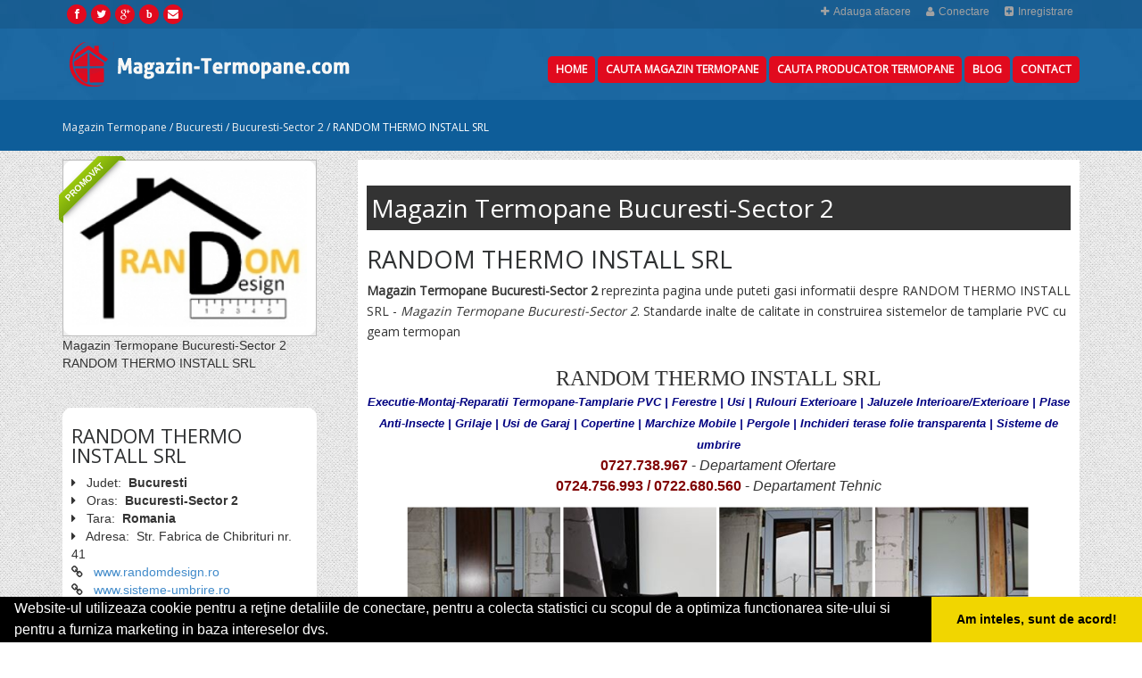

--- FILE ---
content_type: text/html; charset=UTF-8
request_url: https://www.magazin-termopane.com/bucuresti-sector-2
body_size: 7273
content:


<!doctype html>
<!--[if IE 7 ]>    <html lang="en-gb" class="isie ie7 oldie no-js"> <![endif]-->
<!--[if IE 8 ]>    <html lang="en-gb" class="isie ie8 oldie no-js"> <![endif]-->
<!--[if IE 9 ]>    <html lang="en-gb" class="isie ie9 no-js"> <![endif]-->
<!--[if (gt IE 9)|!(IE)]><!--> <html lang="ro-RO" class="no-js"> <!--<![endif]-->

<head>

	<meta charset="utf-8">
	<meta name="language" content="Romanian" />

    <meta name="viewport" content="width=device-width, initial-scale=1, maximum-scale=1">
	<link rel="publisher" href="https://plus.google.com/u/0/b/103915058211472118670/103915058211472118670/about"/>

	
		
	<link rel="stylesheet" type="text/css" href="/themes/bootstrap/css/reset.css" />
<link rel="stylesheet" type="text/css" href="/themes/bootstrap/css/bootstrap-mod.min.css" />
<link rel="stylesheet" type="text/css" href="/themes/bootstrap/css/style.css" />
<link rel="stylesheet" type="text/css" href="/themes/bootstrap/css/inherit.css" />
<link rel="stylesheet" type="text/css" href="/themes/bootstrap/css/responsive-leyouts.css" />
<link rel="stylesheet" type="text/css" href="/themes/bootstrap/js/sticky-menu/core.css" />
<link rel="stylesheet" type="text/css" href="/themes/bootstrap/js/revolutionslider/rs-plugin/css/settings.css" />
<link rel="stylesheet" type="text/css" href="/themes/bootstrap/js/revolutionslider/css/slider_main.css" />
<link rel="stylesheet" type="text/css" href="/themes/bootstrap/js/jcarousel/skin.css" />
<link rel="stylesheet" type="text/css" href="/themes/bootstrap/js/jcarousel/skin2.css" />
<link rel="stylesheet" type="text/css" href="/themes/bootstrap/js/jcarousel/skin3.css" />
<link rel="stylesheet" type="text/css" href="/themes/bootstrap/js/accordion/accordion.css" />
<link rel="stylesheet" type="text/css" href="/themes/bootstrap/js/lazyload.js" />
<link rel="stylesheet" type="text/css" href="/themes/bootstrap/js/lightbox/css/lightbox.css" />
<script type="text/javascript" src="/themes/bootstrap/js/style-switcher/jquery-1.js"></script>
<script type="text/javascript" src="/themes/bootstrap/js/style-switcher/styleselector.js"></script>
<script type="text/javascript" src="/themes/bootstrap/js/mainmenu/ddsmoothmenu.js"></script>
<script type="text/javascript" src="/themes/bootstrap/js/mainmenu/selectnav.js"></script>
<script type="text/javascript" src="/themes/bootstrap/js/jcarousel/jquery.jcarousel.min.js"></script>
<script type="text/javascript" src="/themes/bootstrap/js/revolutionslider/rs-plugin/js/jquery.themepunch.plugins.min.js"></script>
<script type="text/javascript" src="/themes/bootstrap/js/revolutionslider/rs-plugin/js/jquery.themepunch.revolution.min.js"></script>
<script type="text/javascript" src="/themes/bootstrap/js/mainmenu/scripts.js"></script>
<script type="text/javascript" src="/themes/bootstrap/js/lightbox/js/lightbox-2.6.min.js"></script>
<script type="text/javascript" src="/themes/bootstrap/js/footer.js"></script>
<title>Magazin Termopane Bucuresti-Sector 2</title>
	<meta name="description" content="Magazin Termopane Bucuresti-Sector 2 Bucuresti - RANDOM THERMO INSTALL SRL- Va oferim o gama larga de servicii si montaj ferestre si usi termopan"/>
	<meta name="keywords" content="Magazin Termopane Bucuresti-Sector 2,Magazin Termopane Bucuresti,Magazin Termopane RANDOM THERMO INSTALL SRL,Magazin Termopane,RANDOM THERMO INSTALL SRL,magazin termopane,geam termopan,ferestre pvc,usi termopan,rulouri aluminiu,rulouri pvc,ferestre glisante,ferestre aluminiu,ferestre lemn,usi pvc"/>

	<meta property="og:locale" content="ro_RO" />
	<meta property="og:type" content="article" />
	<meta property="og:title" content="Magazin Termopane Bucuresti-Sector 2" />
	<meta property="og:description" content="Magazin Termopane Bucuresti-Sector 2 Bucuresti - RANDOM THERMO INSTALL SRL- Va oferim o gama larga de servicii si montaj ferestre si usi termopan" />
	<meta property="og:url" content="https://www.magazin-termopane.com/bucuresti-sector-2" />
	<meta property="og:site_name" content="Magazin Termopane" />
	<meta property="article:publisher" content="https://www.facebook.com/magazintermopan" />

	<meta name="twitter:card" content="summary">
	<meta name="twitter:title" content="Magazin Termopane Bucuresti-Sector 2" >
	<meta name="twitter:description" content="Magazin Termopane Bucuresti-Sector 2 Bucuresti - RANDOM THERMO INSTALL SRL- Va oferim o gama larga de servicii si montaj ferestre si usi termopan" >
	<meta name="twitter:site" content="https://www.magazin-termopane.com/bucuresti-sector-2" >



    <!-- Google fonts - witch you want to use - (rest you can just remove) -->
    <link rel='stylesheet' href='https://fonts.googleapis.com/css?family=Open+Sans' type='text/css' />

    <!--[if lt IE 9]>
		<script src="https://html5shim.googlecode.com/svn/trunk/html5.js"></script>
	<![endif]-->

    <link rel="stylesheet" href="/themes/bootstrap/css/font-awesome/css/font-awesome.min.css">

		                                                        

    <!-- ######### CSS STYLES ######### -->


	<link rel="shortcut icon" href="/themes/bootstrap/favicon.ico">

	<!-- Global site tag (gtag.js) - Google Analytics -->
<script async src="https://www.googletagmanager.com/gtag/js?id=UA-45582344-13"></script>
<script>
  window.dataLayer = window.dataLayer || [];
  function gtag(){dataLayer.push(arguments);}
  gtag('js', new Date());

  gtag('config', 'UA-45582344-13');
</script>

	<meta name="msvalidate.01" content="7A6E64852DBAA9B920870BC90C469228" />
</head>
<body>

<!-- Get the android app -->

<!-- Get the ios app -->

<div class="site_wrapper">

	<!-- HEADER ********************************************* -->
		
	<header id="header">

		<div id="trueHeader">
	 			<div class="top-header clearfix">
					<div class="container">
						<div class="top-social">
							        <ul class="footer_social_links">
                <li><a href="https://www.facebook.com/magazintermopan" title="facebook" target="_blank"><i class="fa fa-facebook"></i></a></li>
                <li><a href=" https://twitter.com/termopanero" title="twitter" target="_blank"><i class="fa fa-twitter"></i></a></li>
                <li><a href="https://plus.google.com/u/0/b/103915058211472118670/103915058211472118670/about" title="google-plus" target="_blank"><i class="fa fa-google-plus"></i></a></li>
                <li><a href="/articole-blog" title="blog"><i class="fa "><strong>b</strong></i></a></li>
                <li><a href="/contact" title="contact"><i class="fa fa-envelope"></i></a></li>
	        </ul>						</div>

						<div class="joosa top_links">
							<ul class="" id="yw0">
<li><a href="/web-adauga"><i class='fa fa-plus'></i>Adauga afacere</a></li>
<li><a href="/login"><i class='fa fa-user'></i>Conectare</a></li>
<li><a href="/inregistrare"><i class='fa fa-plus-square'></i>Inregistrare</a></li>
</ul>						</div>
					</div>
				</div>
		<div class="wrapper">

		 <div class="container">

			<!-- Logo -->
			<div class="logo_main" >
				<a href="/">
					<img src="/themes/bootstrap/images/logo.png" alt="Magazin Termopane">
				</a>
			</div>

			<!-- Menu -->
			<div class="menu_main">



			   <nav id="access" class="access">

				<div id="menu" class="menu">

					<ul id="tiny">
<li><a href="/">Home</a></li>
<li><a href="/cauta-magazin-termopane">Cauta Magazin Termopane</a></li>
<li><a href="/producatori-termopane">Cauta Producator Termopane</a></li>
<li><a href="/articole-blog">Blog</a></li>
<li><a href="/contact">Contact</a></li>
</ul>
				</div>

			</nav>

			</div><!-- end nav menu -->

		</div>

		</div>

		</div>

	</header>


<div class="clearfix mar_top13"></div>	<!-- end header -->

 <!-- page title + breadcrumbs ******************************************* -->
 			<div class="page_title">

			<div class="container">
<!-- 				<div class="title"><h1>Magazin Termopane Bucuresti-Sector 2</h1></div> -->
				<div class="pagenation">
					<div class="breadcrumbs">
<a href="/">Magazin Termopane</a>  /  <a href="/judet-bucuresti">Bucuresti</a>  /  <a href="/bucuresti-sector-2">Bucuresti-Sector 2</a>  /  <span>RANDOM THERMO INSTALL SRL</span></div>				</div>
			</div>
		</div><!-- end page title -->
	

<!-- MESSAGES ******************************************* -->
	
<!-- CONTENT ******************************************** -->
	<div class="container">	
<!-- left sidebar starts -->
<div class="left_sidebar">
	<div itemscope itemtype="http://schema.org/LocalBusiness" itemscope="" itemtype="http://schema.org/LocalBusiness">

	<div id="sidebar">
		<div class="widget contact">
				<div class="clearfix content-container-white box">
					<a class="sidebar-img avatar" href="/bucuresti-sector-2" title="Magazin Termopane Bucuresti-Sector 2">
													<img itemprop="image" src="/images/item/small/RANDOM-THERMO-INSTALL-SRL-Bucuresti-Sector-2-154.jpg" alt="Magazin Termopane  Bucuresti-Sector 2" title="Magazin Termopane  Bucuresti-Sector 2"/>
											</a>
											<div class="ribbon"><span>PROMOVAT</span></div>
					
				</div><!-- clearfix -->


				<span itemprop="name">
				Magazin Termopane  Bucuresti-Sector 2 RANDOM THERMO INSTALL SRL				</span><br/>




				<div class="social clearfix content-container-white margin-tb-10">
					<div class="facebook">
						<div id="fb-root"></div>
						<script>(function(d, s, id) {
						  var js, fjs = d.getElementsByTagName(s)[0];
						  if (d.getElementById(id)) return;
						  js = d.createElement(s); js.id = id;
						  js.src = "//connect.facebook.net/ro_RO/all.js#xfbml=1&appId=334481846674742";
						  fjs.parentNode.insertBefore(js, fjs);
						}(document, 'script', 'facebook-jssdk'));</script>
						<div class="fb-like" data-href="https://www.magazin-termopane.com/bucuresti-sector-2" data-send="false" data-layout="button_count" data-width="50" data-show-faces="false"></div>
					</div><!-- facebook -->
					
				</div>	<!-- social -->

				<div class="continut blog-form-cauta">
										<div class="content-container-white margin-tb-10">
						<h3 class="title-widget">
							<a href="/bucuresti-sector-2" title="RANDOM THERMO INSTALL SRL">
							<span itemprop="name">RANDOM THERMO INSTALL SRL</span></a>
						</h3>
					</div>
					

						<span itemprop="address" itemscope itemtype="http://schema.org/PostalAddress">
															<i class="fa fa-caret-right"></i> &nbsp; <span>Judet:&nbsp;</span>
								<span itemprop="addressRegion"><b>Bucuresti</b></span>
							<br/>
							
															<i class="fa fa-caret-right"></i> &nbsp; <span>Oras:&nbsp;</span>
								<span itemprop="addressLocality"><b>Bucuresti-Sector 2</b></span>
							<br/>
							
								<i class="fa fa-caret-right"></i> &nbsp; <span>Tara:&nbsp;</span>
								<span itemprop="addressCountry"><b>Romania</b></span>
							<br/>

															<i class="fa fa-caret-right"></i> &nbsp; <span>Adresa:&nbsp;</span>
								<span itemprop="streetAddress">Str. Fabrica de Chibrituri nr. 41</span>
							<br/>
							

						</span>

											<div itemprop="geo" itemscope itemtype="http://schema.org/GeoCoordinates">
							<meta itemprop="latitude" content="44.396049" />
							<meta itemprop="longitude" content="26.1133323" />
<!--

								<i class="fa fa-caret-right"></i> &nbsp; <span>Latitudine:&nbsp;</span>
								44.396049							<br/>
								<i class="fa fa-caret-right"></i> &nbsp; <span>Longitudine:&nbsp;</span>
								26.1133323							<br/>
-->
						</div>
					
											<ul>
														<li><i class="fa fa-link"></i>  &nbsp; <a target="_blank" itemprop="url" href="http://www.randomdesign.ro" title="RANDOM THERMO INSTALL SRL">www.randomdesign.ro</a></li>
																					<li><i class="fa fa-link"></i>  &nbsp; <a target="_blank" itemprop="url" href="http://www.sisteme-umbrire.ro" title="RANDOM THERMO INSTALL SRL">www.sisteme-umbrire.ro</a></li>
							
														
															<li>
									<i class="fa fa-facebook"></i> <a href="https://www.facebook.com/sistemeumbrire.ro?_rdc=1&_rdr" target="_blank"><span class=""> Facebook</span></a>
									</li>
															
														<li>
								<i class="fa fa-facebook"></i> <a href="https://www.facebook.com/www.randomdesign.ro" target="_blank"><span class=""> Facebook</span></a>
							</li>
														
														
														<li>
								<i class="fa fa-twitter"></i> <a href="https://twitter.com/AdrianSelaru" target="_blank"><span class=""> Twitter</span></a>
							</li>
																												<li>
								<i class="fa fa-youtube"></i> <a href="https://www.youtube.com/channel/UCNpai_QQlnlgRZUSv4idvsg" target="_blank"><span class=""> Youtube</span></a>
							</li>
																																			<li>
								<i class="fa fa-envelope-o"></i> &nbsp;
								office@randomdesign.ro							</li>
													</ul>


					<ul class="arata_contact">
														<li>
								<i class="fa fa-phone"></i> &nbsp;
								<span itemprop="telephone"><a href="tel:0722680560">0722680560</a></span>
							</li>
							
														<li>
								<i class="fa fa-phone"></i> &nbsp;
								<span itemprop="telephone"><a href="tel:0724756993">0724756993</a></span>
							</li>
							
														<li>
								<i class="fa fa-phone"></i> &nbsp;
								<span itemprop="telephone"><a href="tel:0727738967">0727738967</a></span>
							</li>
							
							
						</ul>

										</div> <!-- continut -->
		</div><!-- widget contact -->


		

		<div class="widget map content-container-white  margin-tb-10">
			<div class="col-map">
				<img src="/themes/bootstrap/images/g-map.jpg" title="harta RANDOM THERMO INSTALL SRL" alt="harta RANDOM THERMO INSTALL SRL"/>
				<a data-toggle="modal" href="/harta/bucuresti-sector-2" title="harta RANDOM THERMO INSTALL SRL">
					Localizeaza pe harta<br/>
				</a>
			</div>
		</div><!-- widget map -->


	

				<a itemprop="url" href="https://www.magazin-termopane.com//bucuresti-sector-2" title="Magazin Termopane  Bucuresti-Sector 2 RANDOM THERMO INSTALL SRL">
					https://www.magazin-termopane.com/bucuresti-sector-2				</a>
	</div>

</div></div>
<div class="content_right">
	<div class="smallviewpage">
			

		<div class="content-container-white">
			<h1><a href="/bucuresti-sector-2" title="Magazin Termopane Bucuresti-Sector 2 "><span itemprop="name">Magazin Termopane Bucuresti-Sector 2</span></a></h1>
			<h2>RANDOM THERMO INSTALL SRL</h2>
			<p class="subtitlu"><b>Magazin Termopane Bucuresti-Sector 2</b> reprezinta pagina unde puteti gasi informatii despre RANDOM THERMO INSTALL SRL - <i>Magazin Termopane Bucuresti-Sector 2</i>. Standarde inalte de calitate in construirea sistemelor de tamplarie PVC cu geam termopan</p>
			<br/>

						  <p style="text-align: center;"><span style="font-size: x-large; font-family: impact, chicago;">RANDOM THERMO INSTALL SRL</span><br /><span style="font-size: small; color: #000080;"><strong><em><span style="font-family: arial, helvetica, sans-serif;">Executie-Montaj-Reparatii Termopane-Tamplarie PVC | Ferestre | Usi | Rulouri Exterioare | Jaluzele Interioare/Exterioare | Plase Anti-Insecte | Grilaje | Usi de Garaj | Copertine | Marchize Mobile | Pergole | Inchideri terase folie transparenta&nbsp;<strong><em><span>|&nbsp;<strong><em><span>Sisteme de umbrire</span></em></strong></span></em></strong></span></em></strong></span><br /><span style="font-size: medium; font-family: arial, helvetica, sans-serif;"><span style="color: #800000;"><strong>0727.738.967</strong></span> - <em>Departament Ofertare</em></span><br /><span style="font-size: medium; font-family: arial, helvetica, sans-serif;"><span style="color: #800000;"><strong>0724.756.993 / 0722.680.560</strong></span> - <em>Departament Tehnic</em></span></p>
<p><img style="display: block; margin-left: auto; margin-right: auto;" title="montaj termopane bucuresti ilfov" src="/images/tinymce/2_817.png" alt="montaj termopane bucuresti ilfov" width="700" height="351" /></p>
<p><span style="font-size: medium; font-family: arial, helvetica, sans-serif; color: #000000;">Suntem o echipa tanara, dar cu o experienta de peste 12 ani in domeniu, lucrand cu pasiune si entuziasm si atenti intodeauna la cerintele clientului.</span></p>
<p><span style="font-size: medium; font-family: arial, helvetica, sans-serif; color: #000000;">Folosim materiale de calitate, respectand standardele&nbsp; europene, si colaboram cu branduri importante cum ar fi&nbsp;<strong>REHAU</strong>,&nbsp;<strong>SALAMANDER, TROCAL</strong>. Suntem preocupati de satisfactia clientului astfel incat sa putem fi recomandati mai departe.</span></p>
<p><span style="font-size: medium; font-family: arial, helvetica, sans-serif; color: #000000;"><strong>Oferim o paleta larga de produse:</strong></span></p>
<p><span style="font-size: medium; font-family: arial, helvetica, sans-serif; color: #000000;">#&nbsp;<strong>Tamplarie PVC</strong>:&nbsp;<strong>Rehau</strong>, Salamander, Trocal&nbsp;</span></p>
<p><span style="font-size: medium; font-family: arial, helvetica, sans-serif; color: #000000;">#&nbsp;Accesorii pentru ferestre (Pervaze / Glafuri, Plase tantari)</span></p>
<p><span style="font-size: medium; font-family: arial, helvetica, sans-serif; color: #000000;">#&nbsp;<strong>Rulouri Exterioare</strong>&nbsp;din Aluminiu, manuale sau electrice intr-o gama larga de culori</span></p>
<p><span style="font-size: medium; font-family: arial, helvetica, sans-serif; color: #000000;">#&nbsp;<strong>Jaluzele Verticale si Orizontale</strong></span></p>
<p><span style="font-size: medium; font-family: arial, helvetica, sans-serif; color: #000000;">#&nbsp;<strong>Copertine Retractabile</strong>&nbsp;manuale sau electrice</span></p>
<p><span style="font-size: medium; font-family: arial, helvetica, sans-serif; color: #000000;">#&nbsp;<strong>Grilaje Metalice Mobile</strong>&nbsp;manuale sau electrice</span></p>
<p><span style="font-size: medium; font-family: arial, helvetica, sans-serif; color: #000000;">#&nbsp;<strong>Inchideri Terase cu Folie Transparenta&nbsp;</strong></span></p>
<p><span style="font-size: medium; font-family: arial, helvetica, sans-serif; color: #000000;">#<strong><span>&nbsp;</span><strong>Sisteme umbrire</strong></strong></span></p>
<p><span style="font-size: medium; font-family: arial, helvetica, sans-serif; color: #000000;"><img title="fotojet_2_1200" src="/images/tinymce/fotojet_2_1200.jpg" alt="fotojet_2_1200" width="100%" /></span></p>
<p><span style="font-size: medium; font-family: arial, helvetica, sans-serif; color: #000000;">Dorim sa aducem clientilor nostri produse de calitate la preturi corecte.&nbsp;</span></p>
<p><span style="font-size: medium; font-family: arial, helvetica, sans-serif; color: #000000;">Credem ca experienta acumulata in timp ne poate recomanda sa livram, nu doar produsele noastre ci si suportul tehnic in caz de nevoie.</span></p>
<p><span style="font-size: medium; font-family: arial, helvetica, sans-serif; color: #000000;"><strong>OFERTA SPECIALA:</strong></span></p>
<p><span style="font-size: medium; font-family: arial, helvetica, sans-serif; color: #000000;">* Reducere REALA de 10 % la tamplaria PVC Rehau si Salamander&nbsp;</span></p>
<p><span style="font-size: medium; font-family: arial, helvetica, sans-serif; color: #000000;">* Plase antiinsecte (tantari) oferite GRATUIT la fiecare fereastra cu dubla deschidere</span></p>
<p><span style="font-size: medium; font-family: arial, helvetica, sans-serif; color: #000000;">* Pervaze / Glafuri la pret de achizitie<br /></span></p>
<p><span style="font-size: medium; font-family: arial, helvetica, sans-serif; color: #000000;">* Masuratori / Transport Gratuit pentru tamplaria PVC</span></p>
<p><span style="font-size: medium; font-family: arial, helvetica, sans-serif; color: #000000;">* Debarasarea / Transportul deseurilor rezultate la demontarea ferestrelor/usilor&nbsp;</span></p>
<p><span style="font-size: medium; font-family: arial, helvetica, sans-serif; color: #000000;"><iframe style="display: block; margin-left: auto; margin-right: auto;" src="https://www.youtube.com/embed/WWTJ5dMdSz0" frameborder="0" width="425" height="350"></iframe></span></p>					</div>

					<h3>Produse si Servicii</h3>
		  <p><span style="font-size: medium; font-family: arial, helvetica, sans-serif; color: #000000;"><strong style="font-size: small;">Asiguram service pentru:</strong></span></p>
<p><span style="font-size: medium; font-family: arial, helvetica, sans-serif; color: #000000;">* Rulouri Exterioare din Aluminiu (manuale &amp; electrice)</span></p>
<p><span style="font-size: medium; font-family: arial, helvetica, sans-serif; color: #000000;">* Grilaje Metalice Mobile (NON STOP in MALL-uri. Va rugam solicitati din timp conducerii MALL autorizatia de reparatii DIN TIMP)</span></p>
<p><span style="font-size: medium; font-family: arial, helvetica, sans-serif; color: #000000;">* Reparatii / modificari la tamplaria PVC</span></p>
<p><span style="font-size: medium; font-family: arial, helvetica, sans-serif; color: #000000;">* Reparatii / modificari Copertine Retractabile</span></p>		
		

		
		
					<h3>Galerie foto</h3>
			<div class="row galeriefoto">
													<div class='clearfix'></div>				<div class="col-md-4">
						<a href="/images/itemp/big/Random-Design-S.R.L.-Bucuresti-Sector-2-581.jpg" data-lightbox="roadtrip" class="gallery" title="Magazin Termopane RANDOM THERMO INSTALL SRL">
							<img  src="/images/itemp/small/Random-Design-S.R.L.-Bucuresti-Sector-2-581.jpg"  alt="Magazin Termopane RANDOM THERMO INSTALL SRL"/>
						</a>
				</div>
													<div class="col-md-4">
						<a href="/images/itemp/big/Random-Design-S.R.L.-Bucuresti-Sector-2-1989.jpg" data-lightbox="roadtrip" class="gallery" title="Magazin Termopane RANDOM THERMO INSTALL SRL">
							<img  src="/images/itemp/small/Random-Design-S.R.L.-Bucuresti-Sector-2-1989.jpg"  alt="Magazin Termopane RANDOM THERMO INSTALL SRL"/>
						</a>
				</div>
													<div class="col-md-4">
						<a href="/images/itemp/big/Random-Design-S.R.L.-Bucuresti-Sector-2-203.jpg" data-lightbox="roadtrip" class="gallery" title="Magazin Termopane RANDOM THERMO INSTALL SRL">
							<img  src="/images/itemp/small/Random-Design-S.R.L.-Bucuresti-Sector-2-203.jpg"  alt="Magazin Termopane RANDOM THERMO INSTALL SRL"/>
						</a>
				</div>
									<div class='clearfix'></div>				<div class="col-md-4">
						<a href="/images/itemp/big/Random-Design-S.R.L.-Bucuresti-Sector-2-1051.jpg" data-lightbox="roadtrip" class="gallery" title="Magazin Termopane RANDOM THERMO INSTALL SRL">
							<img  src="/images/itemp/small/Random-Design-S.R.L.-Bucuresti-Sector-2-1051.jpg"  alt="Magazin Termopane RANDOM THERMO INSTALL SRL"/>
						</a>
				</div>
													<div class="col-md-4">
						<a href="/images/itemp/big/RANDOM-THERMO-INSTALL-SRL-Bucuresti-Sector-2-446.jpg" data-lightbox="roadtrip" class="gallery" title="Magazin Termopane RANDOM THERMO INSTALL SRL">
							<img  src="/images/itemp/small/RANDOM-THERMO-INSTALL-SRL-Bucuresti-Sector-2-446.jpg"  alt="Magazin Termopane RANDOM THERMO INSTALL SRL"/>
						</a>
				</div>
													<div class="col-md-4">
						<a href="/images/itemp/big/Random-Design-S.R.L.-Bucuresti-Sector-2-2708.jpg" data-lightbox="roadtrip" class="gallery" title="Magazin Termopane RANDOM THERMO INSTALL SRL">
							<img  src="/images/itemp/small/Random-Design-S.R.L.-Bucuresti-Sector-2-2708.jpg"  alt="Magazin Termopane RANDOM THERMO INSTALL SRL"/>
						</a>
				</div>
									<div class='clearfix'></div>				<div class="col-md-4">
						<a href="/images/itemp/big/Random-Design-S.R.L.-Bucuresti-Sector-2-615.jpg" data-lightbox="roadtrip" class="gallery" title="Magazin Termopane RANDOM THERMO INSTALL SRL">
							<img  src="/images/itemp/small/Random-Design-S.R.L.-Bucuresti-Sector-2-615.jpg"  alt="Magazin Termopane RANDOM THERMO INSTALL SRL"/>
						</a>
				</div>
													<div class="col-md-4">
						<a href="/images/itemp/big/Random-Design-S.R.L.-Bucuresti-Sector-2-2836.jpg" data-lightbox="roadtrip" class="gallery" title="Magazin Termopane RANDOM THERMO INSTALL SRL">
							<img  src="/images/itemp/small/Random-Design-S.R.L.-Bucuresti-Sector-2-2836.jpg"  alt="Magazin Termopane RANDOM THERMO INSTALL SRL"/>
						</a>
				</div>
													<div class="col-md-4">
						<a href="/images/itemp/big/Random-Design-S.R.L.-Bucuresti-Sector-2-190.jpg" data-lightbox="roadtrip" class="gallery" title="Magazin Termopane RANDOM THERMO INSTALL SRL">
							<img  src="/images/itemp/small/Random-Design-S.R.L.-Bucuresti-Sector-2-190.jpg"  alt="Magazin Termopane RANDOM THERMO INSTALL SRL"/>
						</a>
				</div>
									<div class='clearfix'></div>				<div class="col-md-4">
						<a href="/images/itemp/big/RANDOM-THERMO-INSTALL-SRL-Bucuresti-Sector-2-1878.jpg" data-lightbox="roadtrip" class="gallery" title="Magazin Termopane RANDOM THERMO INSTALL SRL">
							<img  src="/images/itemp/small/RANDOM-THERMO-INSTALL-SRL-Bucuresti-Sector-2-1878.jpg"  alt="Magazin Termopane RANDOM THERMO INSTALL SRL"/>
						</a>
				</div>
													<div class="col-md-4">
						<a href="/images/itemp/big/RANDOM-THERMO-INSTALL-SRL-Bucuresti-Sector-2-2610.jpg" data-lightbox="roadtrip" class="gallery" title="Magazin Termopane RANDOM THERMO INSTALL SRL">
							<img  src="/images/itemp/small/RANDOM-THERMO-INSTALL-SRL-Bucuresti-Sector-2-2610.jpg"  alt="Magazin Termopane RANDOM THERMO INSTALL SRL"/>
						</a>
				</div>
													<div class="col-md-4">
						<a href="/images/itemp/big/RANDOM-THERMO-INSTALL-SRL-Bucuresti-Sector-2-1058.jpg" data-lightbox="roadtrip" class="gallery" title="Magazin Termopane RANDOM THERMO INSTALL SRL">
							<img  src="/images/itemp/small/RANDOM-THERMO-INSTALL-SRL-Bucuresti-Sector-2-1058.jpg"  alt="Magazin Termopane RANDOM THERMO INSTALL SRL"/>
						</a>
				</div>
									<div class='clearfix'></div>				<div class="col-md-4">
						<a href="/images/itemp/big/RANDOM-THERMO-INSTALL-SRL-Bucuresti-Sector-2-544.jpg" data-lightbox="roadtrip" class="gallery" title="Magazin Termopane RANDOM THERMO INSTALL SRL">
							<img  src="/images/itemp/small/RANDOM-THERMO-INSTALL-SRL-Bucuresti-Sector-2-544.jpg"  alt="Magazin Termopane RANDOM THERMO INSTALL SRL"/>
						</a>
				</div>
													<div class="col-md-4">
						<a href="/images/itemp/big/RANDOM-THERMO-INSTALL-SRL-Bucuresti-Sector-2-1810.jpg" data-lightbox="roadtrip" class="gallery" title="Magazin Termopane RANDOM THERMO INSTALL SRL">
							<img  src="/images/itemp/small/RANDOM-THERMO-INSTALL-SRL-Bucuresti-Sector-2-1810.jpg"  alt="Magazin Termopane RANDOM THERMO INSTALL SRL"/>
						</a>
				</div>
													<div class="col-md-4">
						<a href="/images/itemp/big/RANDOM-THERMO-INSTALL-SRL-Bucuresti-Sector-2-1095.jpg" data-lightbox="roadtrip" class="gallery" title="Magazin Termopane RANDOM THERMO INSTALL SRL">
							<img  src="/images/itemp/small/RANDOM-THERMO-INSTALL-SRL-Bucuresti-Sector-2-1095.jpg"  alt="Magazin Termopane RANDOM THERMO INSTALL SRL"/>
						</a>
				</div>
									<div class='clearfix'></div>				<div class="col-md-4">
						<a href="/images/itemp/big/RANDOM-THERMO-INSTALL-SRL-Bucuresti-Sector-2-2669.jpg" data-lightbox="roadtrip" class="gallery" title="Magazin Termopane RANDOM THERMO INSTALL SRL">
							<img  src="/images/itemp/small/RANDOM-THERMO-INSTALL-SRL-Bucuresti-Sector-2-2669.jpg"  alt="Magazin Termopane RANDOM THERMO INSTALL SRL"/>
						</a>
				</div>
													<div class="col-md-4">
						<a href="/images/itemp/big/RANDOM-THERMO-INSTALL-SRL-Bucuresti-Sector-2-899.jpg" data-lightbox="roadtrip" class="gallery" title="Magazin Termopane RANDOM THERMO INSTALL SRL">
							<img  src="/images/itemp/small/RANDOM-THERMO-INSTALL-SRL-Bucuresti-Sector-2-899.jpg"  alt="Magazin Termopane RANDOM THERMO INSTALL SRL"/>
						</a>
				</div>
													<div class="col-md-4">
						<a href="/images/itemp/big/RANDOM-THERMO-INSTALL-SRL-Bucuresti-Sector-2-1762.jpg" data-lightbox="roadtrip" class="gallery" title="Magazin Termopane RANDOM THERMO INSTALL SRL">
							<img  src="/images/itemp/small/RANDOM-THERMO-INSTALL-SRL-Bucuresti-Sector-2-1762.jpg"  alt="Magazin Termopane RANDOM THERMO INSTALL SRL"/>
						</a>
				</div>
									<div class='clearfix'></div>				<div class="col-md-4">
						<a href="/images/itemp/big/RANDOM-THERMO-INSTALL-SRL-Bucuresti-Sector-2-199.jpg" data-lightbox="roadtrip" class="gallery" title="Magazin Termopane RANDOM THERMO INSTALL SRL">
							<img  src="/images/itemp/small/RANDOM-THERMO-INSTALL-SRL-Bucuresti-Sector-2-199.jpg"  alt="Magazin Termopane RANDOM THERMO INSTALL SRL"/>
						</a>
				</div>
													<div class="col-md-4">
						<a href="/images/itemp/big/RANDOM-THERMO-INSTALL-SRL-Bucuresti-Sector-2-1050.jpg" data-lightbox="roadtrip" class="gallery" title="Magazin Termopane RANDOM THERMO INSTALL SRL">
							<img  src="/images/itemp/small/RANDOM-THERMO-INSTALL-SRL-Bucuresti-Sector-2-1050.jpg"  alt="Magazin Termopane RANDOM THERMO INSTALL SRL"/>
						</a>
				</div>
													<div class="col-md-4">
						<a href="/images/itemp/big/RANDOM-THERMO-INSTALL-SRL-Bucuresti-Sector-2-1778.jpg" data-lightbox="roadtrip" class="gallery" title="Magazin Termopane RANDOM THERMO INSTALL SRL">
							<img  src="/images/itemp/small/RANDOM-THERMO-INSTALL-SRL-Bucuresti-Sector-2-1778.jpg"  alt="Magazin Termopane RANDOM THERMO INSTALL SRL"/>
						</a>
				</div>
							</div><!-- galeriefoto -->
		


				<p style="text-align: justify;"><span style="font-size: small; font-family: arial, helvetica, sans-serif; color: #000000;"><em>Partenerii nostri va ofera tamplarie pvc si aluminiu, ferestre si usi cu geam termopan, inchideri balcoane, termopane la comanda, rulouri exterioare, plase de insecte, pervaze interioare si exterioare, reglaje termopane, usi si mecanism, rulouri exterioare, usi de garaj, montaj termopane, porti automatizate, rulete, fereastra mansarda velux, fakro, dakea, optilight, obloane, jaluzele verticale, ferestre semicerc sau rotunde, usi de intrare, usi termopan exterior, depozit termopane, usi termopan interior, porti automatizate, ferestre acoperis, ferestre si usi cu diferite tipuri de deschidere, piese si accesorii termopane, termopane rehau, termopane salamander, termopane qfort, termopane kmg, termopane ieftine, termopane aplast, termopane 3, 4, 5, 6, 7 camere, termopane gealan, termopane veka, feronerie termopan maco, feronerie roto, termopane extruplast, termopane teraplast, termopane bauplast, termopane deceuninck, termopane ramplast,&nbsp;termopane koemmerling, termopane pimapen, termopane profilco, termopane roplasto, termopane rothoplas, termopane schuco, termopane schonline, termopane trocal, termopane vivaplast, termopane winhouse, termopane winsa, termopane wintech, termopane weissprofil, termopane windoline, termopane exenplast, termopane etem, termopane klass, termopane reiner, termopane profilink, termopane veratec, termopane kbe, termopane inoutic, termopane richter, termopane sigplast, termopane superplast intr-o gama larma de modele, forme si culori.</em></span></p>				
				</div>
</div><!-- content_right -->
</div>


<div class="clearfix mar_top4"></div>


<!-- Footer
======================================= -->
	<div class="clearfix mar_top5"></div>
<div class="carve_graph_03"></div>
<div class="footer">
	<div class="container">



        <div class="one_fourth">
            		<div class='f-title'>Linkuri Utile</div><ul class='list'><li><a href='/articol-cum-platesc' title='Cum platesc' target='_self'><i class='fa fa-angle-right'></i> Cum platesc</a></li><li><a href='/contact' title='Termeni si Conditii' target='_self'><i class='fa fa-angle-right'></i> Termeni si Conditii</a></li><li><a href='/articol-preturi-abonamente' title='Preturi Abonamente' target='_self'><i class='fa fa-angle-right'></i> Preturi Abonamente</a></li><li><a href='/banner?page=banner' title='Sustine Magazin-Temopane' target='_self'><i class='fa fa-angle-right'></i> Sustine Magazin-Temopane</a></li></ul>							
        </div><!-- end useful links -->



        <div class="one_fourth last">
			<div class='f-title'>Parteneri</div><ul class='list'><li><a href='https://www.producator-termopane.com/' title='Producator-Termopane.com' target='_blank' rel='nofollow'><i class='fa fa-angle-right'></i> Producator-Termopane.com</a></li><li><a href='https://www.alpinist-utilitar.com' title='Alpinist-Utilitar.com' target='_blank' rel='nofollow'><i class='fa fa-angle-right'></i> Alpinist-Utilitar.com</a></li><li><a href='https://www.service-reparatii.com/' title='Service-Reparatii.com' target='_blank' rel='nofollow'><i class='fa fa-angle-right'></i> Service-Reparatii.com</a></li><li><a href='https://www.serviciialpinism.ro/' title='ServiciiAlpinism.ro' target='_blank' rel='nofollow'><i class='fa fa-angle-right'></i> ServiciiAlpinism.ro</a></li></ul>        </div><!-- end 4-th col -->
        <div class="one_fourth last">
			<div class="f-title">&nbsp;</div>
			<ul class='list'><li><a href='http://www.clinica-privata.ro' title='Clinica-Privata.ro' target='_self' rel='nofollow'><i class='fa fa-angle-right'></i> Clinica-Privata.ro</a></li><li><a href='http://www.CramaVinuri.ro' title='CramaVinuri.ro' target='_blank' rel='nofollow'><i class='fa fa-angle-right'></i> CramaVinuri.ro</a></li><li><a href='http://www.InstalatiiSolare.com' title='InstalatiiSolare.com' target='_blank' rel='nofollow'><i class='fa fa-angle-right'></i> InstalatiiSolare.com</a></li><li><a href='http://www.NonStopDeschis.ro' title='NonStopDeschis.ro' target='_blank' rel='nofollow'><i class='fa fa-angle-right'></i> NonStopDeschis.ro</a></li></ul>        </div><!-- end 4-th col -->

         <div class="one_fourth last">
			<div class="f-title">&nbsp;</div>
			<ul class='list'><li><a href='http://www.cabinet-individual.ro' title='Cabinet-Individual.ro' target='_blank' rel='nofollow'><i class='fa fa-angle-right'></i> Cabinet-Individual.ro</a></li><li><a href='http://www.Cardiologul.ro' title='Cardiologul.ro' target='_blank' rel='nofollow'><i class='fa fa-angle-right'></i> Cardiologul.ro</a></li><li><a href='http://www.centraleboilere.ro/' title='CentraleBoilere.ro' target='_blank' rel='nofollow'><i class='fa fa-angle-right'></i> CentraleBoilere.ro</a></li><li><a href='http://www.CentruInchirieri.ro' title='CentruInchirieri.ro' target='_blank' rel='nofollow'><i class='fa fa-angle-right'></i> CentruInchirieri.ro</a></li></ul>        </div><!-- end 4-th col -->
    </div>

    <div class="clearfix"></div>

</div>

<!-- Copyrights and social
======================================= -->
	<div class="copyright_info">
    <div class="container">
        <div class="three_fourth">
&copy; 2014-2026
Powered by <a rel="nofollow" title="vilonmedia" href="http://www.vilonmedia.ro/">VilonMedia</a>

& <a rel="nofollow" title="TekaBility" href="http://www.tekability.ro/">TekaBility</a> - 

<a href="http://www.anpc.gov.ro" rel="external nofollow noopener" target="_blank">ANPC</a>

<a href="https://webgate.ec.europa.eu/odr/main/?event=main.home.show" rel="external nofollow noopener" target="_blank">SOL</a>           
        </div>
    	<div class="one_fourth last">
				        <ul class="footer_social_links">
                <li><a href="https://www.facebook.com/magazintermopan" title="facebook" target="_blank"><i class="fa fa-facebook"></i></a></li>
                <li><a href=" https://twitter.com/termopanero" title="twitter" target="_blank"><i class="fa fa-twitter"></i></a></li>
                <li><a href="https://plus.google.com/u/0/b/103915058211472118670/103915058211472118670/about" title="google-plus" target="_blank"><i class="fa fa-google-plus"></i></a></li>
                <li><a href="/articole-blog" title="blog"><i class="fa "><strong>b</strong></i></a></li>
                <li><a href="/contact" title="contact"><i class="fa fa-envelope"></i></a></li>
	        </ul>    	</div>
    </div>
</div><!-- end copyright info -->

<!-- Scroll to top
======================================= -->
<a href="#" class="scrollup">Scroll</a><!-- end scroll to top of the page-->



</div>

											

<!-- Go to www.addthis.com/dashboard to customize your tools --> <script type="text/javascript" src="//s7.addthis.com/js/300/addthis_widget.js#pubid=ra-591e7e1cdf2e83df"></script> 

<link rel="stylesheet" type="text/css" href="https://www.vilonmedia.ro/important/cookie/cookie.css" />
<script src="https://www.vilonmedia.ro/important/cookie/cookie.js"></script>
<script>
window.addEventListener("load", function(){
window.cookieconsent.initialise({
  "palette": {
    "popup": {
      "background": "#000"
    },
    "button": {
      "background": "#f1d600"
    }
  },
  "showLink": false,
  "theme": "edgeless",
  "content": {
    "message": "Website-ul utilizeaza cookie pentru a reţine detaliile de conectare, pentru a colecta statistici cu scopul de a optimiza functionarea site-ului si pentru a furniza marketing in baza intereselor dvs.",
    "dismiss": "Am inteles, sunt de acord!"
  }
})});
</script>

</body>
</html>




--- FILE ---
content_type: text/css
request_url: https://www.magazin-termopane.com/themes/bootstrap/css/reset.css
body_size: 1076
content:
/* http://meyerweb.com/eric/tools/css/reset/ */
/* v1.0 | 20080212 */
html, body, div, span, applet, object, iframe,
h1, h2, h3, h4, h5, h6, p, blockquote, pre,
a, abbr, acronym, address, big, cite, code,
del, dfn, em, font, img, ins, kbd, q, s, samp,
small, strike, strong, sub, sup, tt, var,
b, u, i, center,
dl, dt, dd, ol, ul, li,
fieldset, form, label, legend,
table, caption, tbody, tfoot, thead, tr, th, td {
margin: 0;
padding: 0;
border: 0;
outline: 0;
font-size: 100%;
vertical-align: baseline;
background: transparent;
}


body {
	padding: 0px;
	margin: 0px;
	line-height: 1;
	background: #fff;
}

body, input, textarea {
	font: 14px 'Open Sans', sans-serif;
	font-weight: normal;
	font-style: normal;
	line-height: 23px;
	color: #727272;
}

/* Headings */
h1,
h2,
h3,
h4,
h5,
h6 {
	font-family: 'Open Sans', sans-serif;
	font-weight: normal;
	color: #2f3132;
}
h1 a,
h2 a,
h3 a,
h4 a,
h5 a,
h6 a {
	color: inherit;
}
h1 {
	font-size: 40px;
	line-height: 40px;
	margin-bottom: 10px;
	font-style: normal;
}
h2 {
	font-size: 27px;
	line-height: 27px;
	margin-bottom: 10px;
	font-style: normal;
}
h2 i {
	font-style: normal;
}
h2 strong {
	font-weight: 600;
}
h3 {
	font-size: 22px;
	line-height: 22px;
	margin-bottom: 10px;
	font-style: normal;
}
h3 i {
	font-weight: normal;
	font-style: normal;
}
h3 strong {
	font-weight: 600;
	font-style: normal;
}
h4 {
	font-size: 18px;
	line-height: 22px;
	margin-bottom: 20px;
	font-style: normal;
}
h4 i {
	font-weight: normal;
	font-style: normal;
}
h5 {
	font-size: 16px;
	line-height: 22px;
	margin-bottom: 20px;
	font-style: normal;
}
h6 {
	font-size: 14px;
	line-height: 22px;
	margin-bottom: 20px;
	font-style: normal;
}


/* Text elements */
p {
	font: 14px 'Open Sans', sans-serif;
	font-weight: normal;
	line-height: 23px;
}

ul, ol {
	margin: 0 0 20px 0;
	list-style-position: inside;
}
ul {
	list-style: none;
}
ul li {
	list-style: none;
}
ol {
	list-style-type: decimal;
}
ol ol {
	list-style: upper-alpha;
}
ol ol ol {
	list-style: lower-roman;
}
ol ol ol ol {
	list-style: lower-alpha;
}
ul ul, ol ol, ul ol, ol ul {
	margin-bottom: 0;
}
strong {
	font-weight: bold;
}
cite, em, i {
	font-style: italic;
}
blockquote {
	margin: 20px 0 20px 36px;
	font-size: 13px;
	border-left: 5px solid #027ecf;
	padding: 5px 20px 5px 20px;
	font-family: 'Open Sans' !important;
	font-weight: normal;
	color: #454545;
}
pre {
	background: #f4f4f4;
	font-size: 13px;
	font: 13px 'Open Sans', sans-serif;
	line-height: 1.5;
	margin-bottom: 40px;
	overflow: auto;
	padding: 0.75em 20px;
}
code, kbd {
	font-size: 13px;
	font: 13px 'Open Sans', sans-serif;
}
abbr, acronym, dfn {
	border-bottom: 1px dotted #666;
	cursor: help;
}
address {
	display: block;
	margin: 0 0 40px;
}
ins {
	background: #fff9c0;
	text-decoration: none;
}
sup,
sub {
	font-size: 10px;
	height: 0;
	line-height: 1;
	position: relative;
	vertical-align: baseline;
}
sup {
	bottom: 1ex;
}
sub {
	top: .5ex;
}

.dropcap {
	display:block;
	float:left;
	font-size:45px;
	padding:0;
	margin: 0;
	margin:15px 8px 0 0;
	text-transform: uppercase;
}

.lite1 {
	color: #ca6d6d;
	border-bottom: 1px dotted #ca6d6d;
}

.lite2 {
	border-bottom: 1px dotted #ca6d6d;
}

/* Links */
a {
	color: #027ecf;
	text-decoration: none;
}
a:hover {
	text-decoration: none;
	color: #727272;
}

blockquote, q {
quotes: none;
}
blockquote:before, blockquote:after,
q:before, q:after {
content: '';
content: none;
}
/* remember to define focus styles! */
:focus {
outline: 0;
}
/* remember to highlight inserts somehow! */
ins {
text-decoration: none;
}
del {
text-decoration: line-through;
}

/* Clear Fix Styles */

.clearfix:after {
visibility: hidden;
display: block;
font-size: 0;
content: " ";
clear: both;
height: 0;
}
.clearfix { display: inline-block; }
/* start commented backslash hack \*/
* html .clearfix { height: 1%; }
.clearfix { display: block; }
/* close commented backslash hack */
{
	height:1%;
}

.clearfix
{
	display:block;
}

.image_left {
	float: left;
	padding: 0px;
	margin: 0px 0px 16px 0px;
	width: 100%;
}
.image_left1 {
	float: left;
	padding: 0px;
	margin: 0px 30px 0px 0px;
}
.image_left2 {
	float: left;
	padding: 10px;
	margin: 0px 10px 0px 0px;
}
.image_left3 {
	float: left;
	padding: 0px;
	margin: 0px 30px 0px 0px;
}
.image_left9 {
	float: left;
	padding: 0px;
	margin: 0px;
}
.image_left11 {
	float: left;
	padding: 0px;
	margin: 0px 20px 0px 0px;
}
.image_right12 {
	float: right;
	padding: 0px;
	margin: 0px;
}

.mar_top1 {
	margin-top: 10px;
	width: 100%;
	float: left;
}
.mar_top2 {
	margin-top: 20px;
	width: 100%;
	float: left;
}
.mar_top3 {
	margin-top: 30px;
	width: 100%;
	float: left;
}
.mar_top4 {
	margin-top: 40px;
	width: 100%;
	float: left;
}
.mar_top5 {
	margin-top: 50px;
	width: 100%;
	float: left;
}
.mar_top6 {
	margin-top: 60px;
	width: 100%;
	float: left;
}
.mar_top7 {
	margin-top: 70px;
	width: 100%;
	float: left;
}
.mar_top8 {
	margin-top: 80px;
	width: 100%;
	float: left;
}
.mar_top9 {
	margin-top: 90px;
	width: 100%;
	float: left;
}
.mar_top10 {
	margin-top: 100px;
	width: 100%;
	float: left;
}
.mar_top20 {
	margin-top: 119px;
	width: 100%;
	float: left;
}

.divider_line {
	float: left;
	width: 100%;
	height: 18px;
	padding: 0px;
	margin: 10px 0px 50px 0px;
	border-bottom: 1px solid #f3f3f3;
}
.divider_line2 {
	float: left;
	width: 100%;
	height: 18px;
	padding: 0px;
	margin: 35px 0px 50px 0px;
	border-bottom: 1px solid #f3f3f3;
}
.divider_line3 {
	float: left;
	width: 100%;
	height: 18px;
	padding: 0px;
	margin: 32px 0px 50px 0px;
	border-bottom: 1px solid #f3f3f3;
}
.divider_line4 {
	float: left;
	width: 100%;
	height: 1px;
	padding: 0px;
	margin: 14px 0px 15px 0px;
	border-bottom: 1px solid #404040;
}
.divider_line5 {
	float: left;
	width: 100%;
	height: 8px;
	padding: 0px;
	margin: 30px 0px 27px 0px;
	border-bottom: 1px solid #f3f3f3;
}

.divider_line7 {
	float: left;
	width: 100%;
	height: 1px;
	padding: 0px;
	margin: 14px 0px 15px 0px;
	border-bottom: 1px solid #e0e0e0;
}

.divider_line8 {
	float: left;
	width: 100%;
	height: 18px;
	padding: 0px;
	margin: 20px 0px 50px 0px;
	border-bottom: 1px solid #f3f3f3;
}
.divider_line_9 {
	float: left;
	width: 100%;
	height: 18px;
	padding: 0px;
	margin: 0px 0px 27px 0px;
}

--- FILE ---
content_type: text/css
request_url: https://www.magazin-termopane.com/themes/bootstrap/css/inherit.css
body_size: 2805
content:
/* COUNTY MAP
================================================== */
#searchDealerMap img{
	background-image:url(../images/dealerMapBg.gif);
	background-position:0 0;
	background-repeat:no-repeat;
	width:auto;
	}
ul.arata_contact li{padding:5px}
ul.arata_contact li a{padding:2px 15px;font-size:13px;font-weight:normal}
ul.arata_contact li a:hover{text-decoration:none;}
ul.arata_contact li > span{}
/* top menu
================================================== */
#topmenu{}
#topmenu ul{float:left;}
#topmenu ul li{float:left;}
#topmenu ul li a{padding:0 10px;display:inline-block;text-decoration:underline;line-height:18px}
#topmenu ul li:first-child a{padding-left:0}
#topmenu ul li:last-child a{padding-right:0}
#topmenu ul li a:hover, #topmenu ul li a:active{text-decoration:underline;}
#topmenu ul li a i{margin-right:5px;}
#topmenu ul li a{color: #5A5A5A;font-size:13px}

/* form cauta
================================================== */
.form.cauta select, .form.cauta input, .form.cauta textarea {
  border: 1px solid #D6D6D6;
  color: #333333;
  font-size: 13px;
  margin: 0;
  outline: medium none;
  padding: 5px 8px;
  width: 100%;
}
.form.cauta .btn {
  margin-top: 18px;
  background-color:#4A6B8D;
  color:#fff;
  font-weight:bold;

}
.itemnew .btn:hover {
color:#EDC951;
}
.form.cauta label{font-size:13px;font-weight:normal;margin-bottom:0;}

.padding-all-15{padding:15px;}
.margin-tb-10{margin:10px 0}
/* form adauga
================================================== */
form select, form input, form textarea {
  border: 1px solid #D6D6D6;
color: #333333;
font-size: 13px;
margin: 0;
outline: medium none;
padding: 0 5px;
line-height:30px;
height:30px;
border-radius:3px;
}
.form select, .form input, .form textarea {width:100%}
.formfull select, .formfull imput{float:right;}
.form.itemnew select{padding:0 0 0 5px;}
.row1, .row2, form .row {
  padding: 10px 0;
}
form .row label, .row1 label, .row2 label {
  line-height: 1em;
  font-weight:normal;
}
/*
.form.itemnew .btn {
  margin-top: 18px;
  background-color:#4A6B8D;
  color:#fff;
  font-weight:bold;
 width:auto;
 padding:2px 40px;
}
*/

/* item ... in
================================================== */
.one_fourth {}
/* form login
================================================== */
#registration-form input, #registration-form select,
.formfull input, .formfull select,
.login-form input, .login-form select {
	float:right;
}
/* PAGER

.list-view .pager {clear:both;padding-top:15px}
.pager ul {float:none;width:auto;margin-top:0}
.pager ul.yiiPager li{}
.pager ul.yiiPager li a,
.pager ul.yiiPager li a:visited{
	background-color: #fff;
	background-position: center center;
	background-repeat: no-repeat;
	display: inline-block;
	line-height: 19px;
	width: 21px;
	border-radius:0;
	float:none;
}
.pager ul.yiiPager li a:hover,
.pager ul.yiiPager li a:active{
	background-color: #F1C832;
}
.pager ul.yiiPager li.selected a{
	background-color: #5A5A5A;
}

================================================== */
/* BX-SLIDER
================================================== */
.bx-slider-carousel{position:relative}
.bx-wrapper{margin:0 auto;padding:0;*zoom:1;position:relative;}
.bx-wrapper img{max-width:100%;display:block}
.bx-wrapper .bx-viewport{}
.bx-wrapper .bx-controls-auto,.bx-wrapper .bx-pager{position:absolute;bottom:-30px;width:100%}
.bx-wrapper .bx-loading{min-height:50px;background:url(../js/bxslider/images/bx_loader.gif) center center no-repeat #fff;height:100%;width:100%;position:absolute;top:0;left:0;z-index:2000}
.bx-wrapper .bx-pager{text-align:center;font-size:.85em;font-family:Arial;font-weight:700;color:#666;padding-top:20px}
.bx-wrapper .bx-controls-auto .bx-controls-auto-item,.bx-wrapper .bx-pager .bx-pager-item{display:inline-block;*zoom:1;*display:inline}
.bx-wrapper .bx-pager.bx-default-pager a{background:#666;text-indent:-9999px;display:block;width:10px;height:10px;margin:0 5px;outline:0;-moz-border-radius:5px;-webkit-border-radius:5px;border-radius:5px}
.bx-wrapper .bx-pager.bx-default-pager a.active,.bx-wrapper .bx-pager.bx-default-pager a:hover{background:#000}
.bx-wrapper .bx-prev{}
.bx-wrapper .bx-next{}
.bx-wrapper .bx-prev:hover{}
.bx-wrapper .bx-next:hover{}
.bx-wrapper .bx-controls-direction a{position:absolute;top:0;text-indent:-9999px;z-index:9999;width:24px;height:24px;top:50%;margin-top:-12px;}
.bx-wrapper .bx-controls-direction a.disabled{/*display:none*/}
.bx-wrapper .bx-controls-auto{text-align:center}
.bx-wrapper .bx-controls-auto .bx-start{display:block;text-indent:-9999px;width:10px;height:11px;outline:0;background:url(../js/bxslider/images/controls.png) -86px -11px no-repeat;margin:0 3px}
.bx-wrapper .bx-controls-auto .bx-start.active,.bx-wrapper .bx-controls-auto .bx-start:hover{background-position:-86px 0}
.bx-wrapper .bx-controls-auto .bx-stop{display:block;text-indent:-9999px;width:9px;height:11px;outline:0;background:url(../js/bxslider/images/controls.png) -86px -44px no-repeat;margin:0 3px}
.bx-wrapper .bx-controls-auto .bx-stop.active,.bx-wrapper .bx-controls-auto .bx-stop:hover{background-position:-86px -33px}
.bx-wrapper .bx-controls.bx-has-controls-auto.bx-has-pager .bx-pager{text-align:left;width:80%}
.bx-wrapper .bx-controls.bx-has-controls-auto.bx-has-pager .bx-controls-auto{right:0;width:35px}
.bx-wrapper .bx-caption{position:absolute;bottom:0;left:0;background:#666\9;background:rgba(80,80,80,.75);width:100%}
.bx-wrapper .bx-caption span{color:#fff;font-family:Arial;display:block;font-size:.85em;padding:10px}

/* comments
================================================== */
#comments {margin-top:40px}
#comment-form label{display:none;}
#comment-form input{width:49%; margin-right:1%;float:left;border-radius:2px}
#yw0 {}

/* item gallery
================================================== */
.galeriefoto .gallery{
	background: none repeat scroll 0 0 #eee;
	border-radius: 2px;
	display: inline-block;
	height: 150px;
	margin: 5px;
	overflow: hidden;
	padding: 3px;
	width: 100%;
	}
.galeriefoto .gallery:hover{
	background:#4A6B8D;
}
.galeriefoto .gallery img{
	height:100%;
	width:100%;
	}
/* col-map
================================================== */
#sidebar ul{float:none}
#sidebar .col-map {
  position: relative;
}
#sidebar .map img {
  height: auto;
  width: 100%;
}
#sidebar .map a {
  display: block;
  font-size: 15px;
  height: 45%;
  left: 18.5%;
  padding-top: 5.5%;
  position: absolute;
  text-align: center;
  top: 8.5%;
  width: 64%;
}
/* LAYERED-SLIDER
================================================== */

/***********************************************
222222222222222222222222222222222222222222222222222*/
#sequence-theme {
	height: 300px;
	margin: 0 auto;
	position: relative;
	overflow: hidden;
	max-width: /*1280*/1000px;
	width: 100%;
}
#sequence-theme #sequence {
	display: block;
	height: 100%;
	margin: 0;
	/*position: absolute;*/
	max-width: /*1280*/1000px;
	width: 100%;

	/*backface-visibility prevents graphical glitches when frames are animating*/
	-webkit-backface-visibility: hidden;
	-moz-backface-visibility: hidden;
	-ms-backface-visibility: hidden;
	-o-backface-visibility: hidden;
	backface-visibility: hidden;
}
#sequence ul {
	padding:0;
	margin:0;
	/*bottom:25px;*/
}
#sequence-theme img.next,
#sequence-theme img.prev {
	cursor: pointer;
	z-index: 1000;
	height: auto;
}
#sequence-theme .prev {
	padding-right:2px;
}
#sequence-theme .next {
	float:right;
}
#sequence-theme .prev img,
#sequence-theme .next img {
  height: 100%;
  width: auto;
}
#sequence-theme #sequence-preloader {
  background: #f1c832;
}
#sequence-theme .nav {
  top: 241px;
  position: absolute;
  z-index:9999;
  padding:0;
  margin:0;
  margin-left:40px;
  margin-top:12px;
  -webkit-transition-duration: 0.5s;
  -moz-transition-duration: 0.5s;
  -ms-transition-duration: 0.5s;
  -o-transition-duration: 0.5s;
  transition-duration: 0.5s;
}
#sequence-theme .nav li {
  display: inline-block;
}
#sequence-theme .nav li {
  *display: inline;
  /* Hack for IE7 and below as they don't support inline-block */
}
#sequence-theme .nav li img {
   background: none repeat scroll 0 0 #F8F8F8;
   border: 4px solid #D6D6D6;
   display: block;
   margin: 0 10px 0px 0;
   padding: 3px;

  cursor: pointer;
  -webkit-transition-duration: 1s;
  -moz-transition-duration: 1s;
  -ms-transition-duration: 1s;
  -o-transition-duration: 1s;
  transition-duration: 1s;
}
#sequence-theme ul.nav li:hover img {
	background: none repeat scroll 0 0 #f1c832;
  	border: 1px solid #f1c832;
}
#sequence-theme .nav li img.active {
  background: none repeat scroll 0 0 #f1c832;
  border: 1px solid #f1c832;
}
#sequence-theme #sequence li {
  height: 100%;
  position: absolute;
  top: -50%;
  width: 100%;
}
#sequence-theme #sequence li > * {
  position: absolute;
}
#sequence-theme #sequence li img {
  /*height: 96%;*/
}
#sequence-theme .arrows-nav {
  bottom: 40%;
  height: 40px;
  letter-spacing: -1em;
  position: absolute;
  width: 100%;
  z-index: 99;
  opacity:0;
    -webkit-transition-duration: 1s;
  -moz-transition-duration: 1s;
  -ms-transition-duration: 1s;
  -o-transition-duration: 1s;
  transition-duration: 1s;
}
#sequence-theme:hover .arrows-nav {
	opacity:1;
}
#sequence-theme .next,
#sequence-theme .prev {
  opacity: 0.75;
  padding:12px;
  background-color:#333;
  -webkit-transition-duration: 1s;
  -moz-transition-duration: 1s;
  -ms-transition-duration: 1s;
  -o-transition-duration: 1s;
  transition-duration: 1s;
}
#sequence-theme .next:hover,
#sequence-theme .prev:hover {
  opacity: 1;
    background-color:#4A6B8D;
  -webkit-transition-duration: 1s;
  -moz-transition-duration: 1s;
  -ms-transition-duration: 1s;
  -o-transition-duration: 1s;
  transition-duration: 1s;
}
#sequence-theme .main-text {
	left: 20px;
	opacity: 0;
	bottom: -20%;/*change block position*/
}

#sequence-theme .animate-in .main-text{
	bottom: -50%;
	opacity: 1;
	-webkit-transition-duration: 1s;
	-moz-transition-duration: 1s;
	-o-transition-duration: 1s;
	-ms-transition-duration: 1s;
	transition-duration: 1s;
}
#sequence-theme .animate-out .main-text{
	opacity: 0;
	bottom: -80%;

	-webkit-transition-duration: 1s;
	-moz-transition-duration: 1s;
	-o-transition-duration: 1s;
	-ms-transition-duration: 1s;
	transition-duration: 1s;
}
#sequence-theme .main-text {
	padding: 18px 25px;
	z-index:1;
	color:#fff;
	font-family: 'OswaldBook', Arial, Helvetica, sans-serif;
	text-shadow:0 0 2px #666;
}
#sequence-theme .size-14 {
	font-size:14px;
	line-height:18px;
}
#sequence-theme .size-28 {
	font-size:28px;
	line-height:34px;
}
#sequence-theme .size-41 {
	font-size:41px;
	line-height:41px;
}
#sequence-theme .color {
	color:#f1c832;
}
#sequence-theme .model {
	right: 30%;
	bottom: -50%;
	opacity: 0;
	position: relative;
	height: auto !important;
	max-height: 362px !important;
	/*width: 94%;*/
	min-width: 225px; /*prevents the model from shrinking when the browser is resized*/
	max-width: 892px;
}
#sequence-theme .animate-in .model {
	right: 0%;
	opacity: 1;

  -webkit-transition-duration: 1s;
  -moz-transition-duration: 1s;
  -ms-transition-duration: 1s;
  -o-transition-duration: 1s;
  transition-duration: 1s;
}
#sequence-theme .animate-out .model {
	right: -10%;
	opacity: 0;

  -webkit-transition-duration: 0.5s;
  -moz-transition-duration: 0.5s;
  -ms-transition-duration: 0.5s;
  -o-transition-duration: 0.5s;
  transition-duration: 0.5s;
}
#sequence-theme .bg-slide {
	bottom: -50%;
	opacity: 0;
	width: auto;
	height:100%;
	min-width:100%;

}
#sequence-theme .animate-in .bg-slide {
	opacity: 1;

  -webkit-transition-duration: 1s;
  -moz-transition-duration: 1s;
  -ms-transition-duration: 1s;
  -o-transition-duration: 1s;
  transition-duration: 1s;
}
#sequence-theme .animate-out .bg-slide {
	opacity: 0;

  -webkit-transition-duration: 0.5s;
  -moz-transition-duration: 0.5s;
  -ms-transition-duration: 0.5s;
  -o-transition-duration: 0.5s;
  transition-duration: 0.5s;
}
#sequence-theme .status {
  background: url("../images/status-bar.png") -940px 0 repeat-y;
  /*border-radius: 3px;*/
  height: 2px;
  margin: 0 auto;
  width: 940px;
}
#sequence-theme .status.paused {
  -webkit-animation: paused 1s linear alternate infinite;
  -moz-animation: paused 1s linear alternate infinite;
  -ms-animation: paused 1s linear alternate infinite;
  -o-animation: paused 1s linear alternate infinite;
  animation: paused 1s linear alternate infinite;
}
#sequence-theme .status.active {
  -webkit-animation: status-bar 4s linear;
  -moz-animation: status-bar 4s linear;
  -ms-animation: status-bar 4s linear;
  -o-animation: status-bar 4s linear;
  animation: status-bar 4s linear;
}
#sequence-theme .controls {
  padding:0;
  margin:0;
  position: absolute;
  top: 340px;
  display:block;
  width: 940px;
  z-index: 9999;
}
/* !CSS RESET */
/* prefix declarations */
/* Keyframes */
@-webkit-keyframes paused {
  /* animate the pause button when Sequence is paused */
  0% {
    background-position: 0 0;
    opacity: 0;
  }

  100% {
    background-position: 0 0;
    opacity: .7;
  }
}

@-moz-keyframes paused {
  /* animate the pause button when Sequence is paused */
  0% {
    background-position: 0 0;
    opacity: 0;
  }

  100% {
    background-position: 0 0;
    opacity: .7;
  }
}

@-ms-keyframes paused {
  /* animate the pause button when Sequence is paused */
  0% {
    background-position: 0 0;
    opacity: 0;
  }

  100% {
    background-position: 0 0;
    opacity: .7;
  }
}

@-o-keyframes paused {
  /* animate the pause button when Sequence is paused */
  0% {
    background-position: 0 0;
    opacity: 0;
  }

  100% {
    background-position: 0 0;
    opacity: .7;
  }
}

@keyframes paused {
  /* animate the pause button when Sequence is paused */
  0% {
    background-position: 0 0;
    opacity: 0;
  }

  100% {
    background-position: 0 0;
    opacity: .7;
  }
}

@-webkit-keyframes status-bar {
  /* cause the status bar to move */
  0% {
    background-position: -940px 0;
  }

  100% {
    background-position: 0 0;
  }
}

@-moz-keyframes status-bar {
  /* cause the status bar to move */
  0% {
    background-position: -940px 0;
  }

  100% {
    background-position: 0 0;
  }
}

@-ms-keyframes status-bar {
  /* cause the status bar to move */
  0% {
    background-position: -940px 0;
  }

  100% {
    background-position: 0 0;
  }
}

@-o-keyframes status-bar {
  /* cause the status bar to move */
  0% {
    background-position: -940px 0;
  }

  100% {
    background-position: 0 0;
  }
}

@keyframes status-bar {
  /* cause the status bar to move */
  0% {
    background-position: -940px 0;
  }

  100% {
    background-position: 0 0;
  }
}

@-webkit-keyframes preload {
  /* preloader icons */
  0% {
    opacity: 0;
  }

  50% {
    opacity: 1;
  }

  100% {
    opacity: 0;
  }
}

@-moz-keyframes preload {
  /* preloader icons */
  0% {
    opacity: 0;
  }

  50% {
    opacity: 1;
  }

  100% {
    opacity: 0;
  }
}

@-ms-keyframes preload {
  /* preloader icons */
  0% {
    opacity: 0;
  }

  50% {
    opacity: 1;
  }

  100% {
    opacity: 0;
  }
}

@-o-keyframes preload {
  /* preloader icons */
  0% {
    opacity: 0;
  }

  50% {
    opacity: 1;
  }

  100% {
    opacity: 0;
  }
}

@keyframes preload {
  /* preloader icons */
  0% {
    opacity: 0;
  }

  50% {
    opacity: 1;
  }

  100% {
    opacity: 0;
  }
}



/* #Tablet (Portrait)
================================================== */

    /* Note: Design for a width of 768px */

    @media only screen and (min-width: 768px) and (max-width: 959px) {
        #sequence-theme    {
			height: 310px;
		}

/***********************************************/

		#sequence-theme .nav {
			display: none !important;
			opacity: 0;
			visibility: hidden;
		}
		#sequence ul {
			bottom: 0px;
		}
		#sequence-theme .main-text {
			bottom: -134px;
		}
		#sequence-theme .arrows-nav {
			bottom: 90px;
		}
		#sequence-theme .controls {
			position: relative;
			top: 289px;
		}

    }


/*  #Mobile (Portrait)
================================================== */

    /* Note: Design for a width of 320px */

    @media only screen and (max-width: 767px) {

		#sequence-theme .main-text{
			visibility: hidden;
		}

/***********3333333333333333333333333************************************/
		#sequence-theme    {
			height: 124px;
			margin-top: 0;
		}
		#sequence-theme .nav {
			display: none !important;
			opacity: 0;
			visibility: hidden;

		}
		#sequence-theme .controls {
			display: none !important;
			opacity: 0 !important;
			visibility: hidden !important;
		}
		#sequence ul {
			bottom: 0px;
		}
		#sequence-theme .arrows-nav {
			bottom: 15px;
			right: 15px;
		}
    }


/* #Mobile (Landscape)
================================================== */

    /* Note: Design for a width of 480px */

    @media only screen and (min-width: 480px) and (max-width: 767px) {

/***********************************************/
		#sequence-theme    {
			height: 174px;
		}
		#sequence-theme .nav {
			display: none !important;
			opacity: 0;
			visibility: hidden;

		}
		#sequence-theme .controls {
			display: none !important;
			opacity: 0 !important;
			visibility: hidden !important;
		}

		#sequence-theme .arrows-nav {
			bottom: 15px;
		}
		#sequence ul {
			bottom: 0px;
		}
    }

--- FILE ---
content_type: text/css
request_url: https://www.magazin-termopane.com/themes/bootstrap/js/jcarousel/skin.css
body_size: 257
content:
.jcarousel-skin-tango .jcarousel-container {
	padding: 0px;
	margin: 0px 0px 0px 0px;
}

.jcarousel-skin-tango .jcarousel-direction-rtl {
	direction: rtl;
}

.jcarousel-skin-tango .jcarousel-container-horizontal {
    width: 100%;
	text-align: left;
	float: left;
}
.jcarousel-skin-tango .jcarousel-container-horizontal strong {
	font-size: 14px;
	color: #454545;
	display: block;
	margin-top: 7px;
	font-family: 'Open Sans';
	font-weight: 600;
	margin-left: 20px;
}
.jcarousel-skin-tango .jcarousel-container-horizontal i {
/*	font-family: 'Open Sans';
	font-size: 12px;
	font-weight: 600;
	color: #999;
	display: block;
	margin-left: 20px;
	margin-top: -3px;
	font-style: normal;
	*/
}

.jcarousel-skin-tango .jcarousel-clip {
    overflow: hidden;
}

.jcarousel-skin-tango .jcarousel-clip-horizontal {
    width: 100%;
	height: auto;
}

.jcarousel-skin-tango .jcarousel-item,
.jcarousel-skin-tango .jcarousel-item .small,
.jcarousel-skin-tango .jcarousel-item .small .conted {
    width: 212px;
    height: 130px;
}

.jcarousel-skin-tango .jcarousel-item-horizontal {
	margin:0 20px 0 0;
}

.jcarousel-skin-tango .jcarousel-item-placeholder {
    color: #000;
}

/**
 *  Horizontal Buttons
 */
.jcarousel-skin-tango .jcarousel-next-horizontal {
    position: absolute;
    top: -48px;
    right: 9px;
    width: 30px;
    height: 30px;
    cursor: pointer;
    background: transparent url(next-horizontal.png) no-repeat 0 0;
}

.jcarousel-skin-tango .jcarousel-direction-rtl .jcarousel-next-horizontal {
    left: 5px;
    right: auto;
    background-image: url(prev-horizontal.png);
}

.jcarousel-skin-tango .jcarousel-next-horizontal:hover,
.jcarousel-skin-tango .jcarousel-next-horizontal:focus {
    background-position: -30px 0;
}

.jcarousel-skin-tango .jcarousel-next-horizontal:active {
    background-position: -60px 0;
}

.jcarousel-skin-tango .jcarousel-next-disabled-horizontal,
.jcarousel-skin-tango .jcarousel-next-disabled-horizontal:hover,
.jcarousel-skin-tango .jcarousel-next-disabled-horizontal:focus,
.jcarousel-skin-tango .jcarousel-next-disabled-horizontal:active {
    cursor: default;
    background-position: -90px 0;
}

.jcarousel-skin-tango .jcarousel-prev-horizontal {
    position: absolute;
    top: -48px;
    right: 37px;
    width: 30px;
    height: 30px;
    cursor: pointer;
    background: transparent url(prev-horizontal.png) no-repeat 0 0;
}

.jcarousel-skin-tango .jcarousel-direction-rtl .jcarousel-prev-horizontal {
    left: auto;
    right: 5px;
    background-image: url(next-horizontal.png);
}

.jcarousel-skin-tango .jcarousel-prev-horizontal:hover, 
.jcarousel-skin-tango .jcarousel-prev-horizontal:focus {
    background-position: -30px 0;
}

.jcarousel-skin-tango .jcarousel-prev-horizontal:active {
    background-position: -60px 0;
}

.jcarousel-skin-tango .jcarousel-prev-disabled-horizontal,
.jcarousel-skin-tango .jcarousel-prev-disabled-horizontal:hover,
.jcarousel-skin-tango .jcarousel-prev-disabled-horizontal:focus,
.jcarousel-skin-tango .jcarousel-prev-disabled-horizontal:active {
    cursor: default;
    background-position: -90px 0;
}



@media only screen and (min-width: 768px) and (max-width: 999px){

.portfolio_sidebar_widget {
	margin-top: 70px;
}
.portfolio_sidebar_widget .jcarousel-skin-tango .jcarousel-next-horizontal {
    top: -35px;
}
.portfolio_sidebar_widget .jcarousel-skin-tango .jcarousel-prev-horizontal {
   	top: -35px;
}

.portfolio_sidebar_widget .jcarousel-skin-tango .jcarousel-item {
    width: 190px;
    height: 190px;
}
.portfolio_sidebar_widget .jcarousel-skin-tango .jcarousel-item img {
    width: 190px;
	height: 190px;
}
.portfolio_sidebar_widget .jcarousel-skin-tango .item {
	width:190px;
	height:190px;
}



}


@media only screen and (min-width: 480px) and (max-width: 767px){

.portfolio_sidebar_widget .jcarousel-skin-tango .jcarousel-next-horizontal {
    left: 410px;
}
.portfolio_sidebar_widget .jcarousel-skin-tango .jcarousel-prev-horizontal {
    left: 380px;
}

}


@media only screen and (max-width: 479px){

.portfolio_sidebar_widget .jcarousel-skin-tango .jcarousel-next-horizontal {
    left: 272px;
}
.portfolio_sidebar_widget .jcarousel-skin-tango .jcarousel-prev-horizontal {
    left: 245px;
}
	
}


--- FILE ---
content_type: text/css
request_url: https://www.magazin-termopane.com/themes/bootstrap/js/jcarousel/skin3.css
body_size: 194
content:
.testimonials .jcarousel-skin-tango .jcarousel-container {
	padding: 0px;
	margin: 0px;
}

.testimonials .jcarousel-skin-tango .jcarousel-direction-rtl {
	direction: rtl;
}

.testimonials .jcarousel-skin-tango .jcarousel-container-horizontal {
    width: 100%;
	text-align: left;
	float: left;
}
.testimonials .jcarousel-skin-tango .jcarousel-container-horizontal strong {
	font-size: 14px;
	color: #88cc6a;
	display: block;
	font-family: 'Open Sans';
	font-weight: normal;
	text-align: left;
}
.testimonials .jcarousel-skin-tango .jcarousel-container-horizontal i {
	font-family: 'Open Sans';
	font-size: 12px;
	font-weight: normal;
	color: #999;
	display: block;
	margin-top: -5px;
	text-align: left;
	font-style: normal;
}


.testimonials .jcarousel-skin-tango .jcarousel-clip {
    overflow: hidden;
}

.testimonials .jcarousel-skin-tango .jcarousel-clip-horizontal {
    width: 100%;
	height: auto;
}

.testimonials .jcarousel-skin-tango .jcarousel-item {
    width: 480px;
	height: auto;
	padding: 0px 25px;
}


.testimonials .jcarousel-skin-tango .jcarousel-item-horizontal {
	margin-left: 0;
    margin-right: 0px;
}

.testimonials .jcarousel-skin-tango .jcarousel-direction-rtl .jcarousel-item-horizontal {
	margin-left: 10px;
    margin-right: 0;
}

.testimonials .jcarousel-skin-tango .jcarousel-item-placeholder {
    color: #000;
}

/**
 *  Horizontal Buttons
 */
.testimonials .jcarousel-skin-tango .jcarousel-next-horizontal {
    position: absolute;
    top: -64px;
    left: 502px;
    width: 26px;
    height: 27px;
    cursor: pointer;
    background: transparent url(next-horizontal-three.png) no-repeat 0 0;
}

.testimonials .jcarousel-skin-tango .jcarousel-direction-rtl .jcarousel-next-horizontal {
    left: 5px;
    right: auto;
    background-image: url(prev-horizontal-three.png);
}

.testimonials .jcarousel-skin-tango .jcarousel-next-horizontal:hover,
.testimonials .jcarousel-skin-tango .jcarousel-next-horizontal:focus {
    background-position: -32px 0;
}

.testimonials .jcarousel-skin-tango .jcarousel-next-horizontal:active {
    background-position: -64px 0;
}

.testimonials .jcarousel-skin-tango .jcarousel-next-disabled-horizontal,
.testimonials .jcarousel-skin-tango .jcarousel-next-disabled-horizontal:hover,
.testimonials .jcarousel-skin-tango .jcarousel-next-disabled-horizontal:focus,
.testimonials .jcarousel-skin-tango .jcarousel-next-disabled-horizontal:active {
    cursor: default;
    background-position: -96px 0;
}

.testimonials .jcarousel-skin-tango .jcarousel-prev-horizontal {
    position: absolute;
    top: -64px;
    left: 483px;
    width: 26px;
    height: 27px;
    cursor: pointer;
    background: transparent url(prev-horizontal-three.png) no-repeat 0 0;
}

.testimonials .jcarousel-skin-tango .jcarousel-direction-rtl .jcarousel-prev-horizontal {
    left: auto;
    right: 5px;
    background-image: url(next-horizontal-three.png);
}

.testimonials .jcarousel-skin-tango .jcarousel-prev-horizontal:hover, 
.testimonials .jcarousel-skin-tango .jcarousel-prev-horizontal:focus {
    background-position: -32px 0;
}

.testimonials .jcarousel-skin-tango .jcarousel-prev-horizontal:active {
    background-position: -64px 0;
}

.testimonials .jcarousel-skin-tango .jcarousel-prev-disabled-horizontal,
.testimonials .jcarousel-skin-tango .jcarousel-prev-disabled-horizontal:hover,
.testimonials .jcarousel-skin-tango .jcarousel-prev-disabled-horizontal:focus,
.testimonials .jcarousel-skin-tango .jcarousel-prev-disabled-horizontal:active {
    cursor: default;
    background-position: -96px 0;
}

@media only screen and (min-width: 1000px){}
@media only screen and (min-width: 768px) and (max-width: 999px){

.testimonials .jcarousel-skin-tango .jcarousel-next-horizontal {
    left: 290px;
}
.testimonials .jcarousel-skin-tango .jcarousel-prev-horizontal {
    left: 272px;
}
.testimonials .jcarousel-skin-tango .jcarousel-item {
    width: 300px;
	padding: 0px 25px;
}


}


@media only screen and (min-width: 480px) and (max-width: 767px){

.testimonials .jcarousel-skin-tango .jcarousel-next-horizontal {
    left: 350px;
}
.testimonials .jcarousel-skin-tango .jcarousel-prev-horizontal {
    left: 332px;
}
.testimonials .jcarousel-skin-tango .jcarousel-item {
    width: 400px;
	padding: 0px 25px;
}


}


@media only screen and (max-width: 479px){

.testimonials .jcarousel-skin-tango .jcarousel-next-horizontal {
    left: 260px;
}
.testimonials .jcarousel-skin-tango .jcarousel-prev-horizontal {
    left: 242px;
}
.testimonials .jcarousel-skin-tango .jcarousel-item {
    width: 275px;
	padding: 0px 25px;
}
	
}


--- FILE ---
content_type: text/css
request_url: https://www.magazin-termopane.com/themes/bootstrap/js/accordion/accordion.css
body_size: -54
content:
/*	ACCORDION */
.accrodation { width: 100%; }
.acc-trigger { cursor: pointer; display: block; margin: 0 0 0 0; width: 100%;	}
.acc-trigger:last-of-type, .acc-container:last-of-type { margin-bottom: 20px; }
.no-js .acc-trigger:last-of-type { border-bottom: none; }
.acc-trigger a { background: url(../../images/accordion-ico.png) no-repeat 20px 13px; display: block; padding: 11px 20px 11px 50px; text-decoration: none; text-shadow: none; font-family: 'Open Sans'; font-size: 14px; font-weight: 600; color: #727272; border: 1px solid #eee; border-bottom: 1px solid #eee;}
.acc-trigger a:hover { background-color: #eee;  }
.acc-trigger a:hover, .acc-trigger.active a, .acc-trigger.active a:hover { color: #027ecf; border-bottom: 1px solid #fff;  }
.acc-trigger.active a:hover { background-color: transparent; }
.acc-trigger.active { cursor: default; background:#fff;}
.acc-trigger.active:last-of-type { border-bottom: none; margin-bottom: 0; }
.acc-trigger.active a { background-position: 20px -58px; cursor: default;	}
.acc-container .content {  padding: 0px 14px 15px 50px; color: #999;  margin-bottom: 4px; background-color: #fff; border: 1px solid #eee; border-top: 0px solid #eee;  }

--- FILE ---
content_type: text/javascript
request_url: https://www.magazin-termopane.com/themes/bootstrap/js/mainmenu/scripts.js
body_size: -310
content:
/*-----------------------------------------------------------------------------------*/
/*	SELECTNAV
/*-----------------------------------------------------------------------------------*/

$(document).ready(function() {
	selectnav('tiny', {
		label: '--- Navigation --- ',
		indent: '-'
	});
});

/*-----------------------------------------------------------------------------------*/
/*	MENU
/*-----------------------------------------------------------------------------------*/
ddsmoothmenu.init({
	mainmenuid: "menu",
	orientation: 'h',
	classname: 'menu',
	contentsource: "markup"
})

--- FILE ---
content_type: text/javascript
request_url: https://www.magazin-termopane.com/themes/bootstrap/js/footer.js
body_size: -33
content:

    $(document).ready(function(){

        $(window).scroll(function(){
            if ($(this).scrollTop() > 100) {
                $('.scrollup').fadeIn();
            } else {
                $('.scrollup').fadeOut();
            }
        });

        $('.scrollup').click(function(){
            $("html, body").animate({ scrollTop: 0 }, 500);
            return false;
        });

    });


	jQuery(document).ready(function() {
			jQuery('#mycarousel').jcarousel();
	});


	jQuery(document).ready(function() {
			jQuery('#mycarouselthree').jcarousel();
	});

	jQuery(document).ready(function() {
			jQuery('#mycarouselfour').jcarousel();
	});

	$( ".navbar-toggle" ).click(function() {
	  $(".menu").toggleClass( "menuvisible" );
	});


	var revapi;

	jQuery(document).ready(function() {

		   revapi = jQuery('.tp-banner').revolution(
			{
				delay:9000,
				startwidth:1170,
				startheight:350,
				hideThumbs:10,
				fullWidth:"on",
				forceFullWidth:"on"
			});

	});	//ready

(function() {
    var quotes = $(".quotes");
    var quoteIndex = -1;

    function showNextQuote() {
        ++quoteIndex;
        quotes.eq(quoteIndex % quotes.length)
            .fadeIn(1000)
            .delay(4000)
            .fadeOut(1000, showNextQuote);
    }

    showNextQuote();

})();
